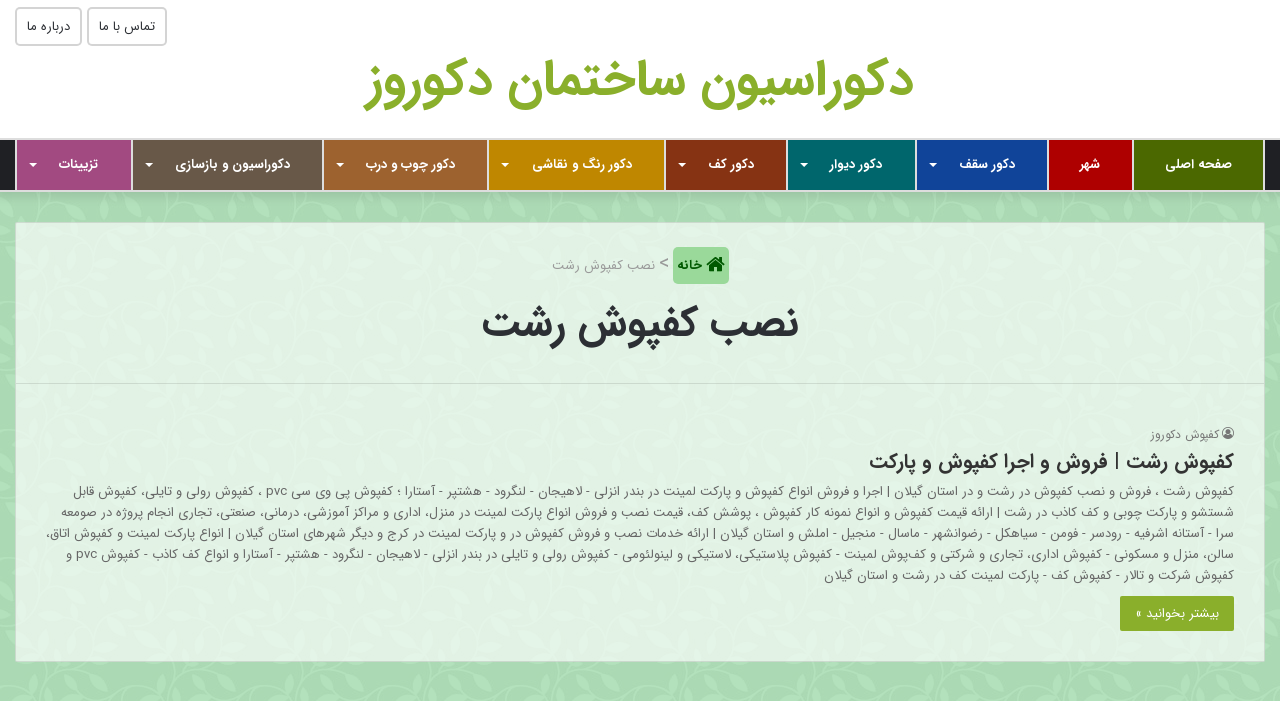

--- FILE ---
content_type: text/css; charset=UTF-8
request_url: https://decorooz.com/wp-content/cache/min/1/wp-content/themes/jannah_5.1.1/assets/custom-css/style-custom.css?ver=1767354302
body_size: 3657
content:
@font-face{font-family:'IRANSans';font-display:swap;}@font-face{font-family:'IRANSans';font-display:swap;}@font-face{font-family:'IRANSans';font-display:swap;}@font-face{font-family:'IRANSans';font-display:swap;}body{font-family:'IRANSans'}.logo-text,h1,h2,h3,h4,h5,h6,.the-subtitle{font-family:'IRANSans'}#main-nav .main-menu>ul>li>a{font-family:'IRANSans'}blockquote p{font-family:'IRANSans'}#tie-body{background-color:#9ed9a9;background-image:url(https://decorooz.com/wp-content/themes/jannah_5.1.1/assets/images/patterns/body-bg4.png)}.brand-title,a:hover,.tie-popup-search-submit,#logo.text-logo a,.theme-header nav .components #search-submit:hover,.theme-header .header-nav .components>li:hover>a,.theme-header .header-nav .components li a:hover,.main-menu ul.cats-vertical li a.is-active,.main-menu ul.cats-vertical li a:hover,.main-nav li.mega-menu .post-meta a:hover,.main-nav li.mega-menu .post-box-title a:hover,.search-in-main-nav.autocomplete-suggestions a:hover,#main-nav .menu ul:not(.cats-horizontal) li:hover>a,#main-nav .menu ul li.current-menu-item:not(.mega-link-column)>a,.top-nav .menu li:hover>a,.top-nav .menu>.tie-current-menu>a,.search-in-top-nav.autocomplete-suggestions .post-title a:hover,div.mag-box .mag-box-options .mag-box-filter-links a.active,.mag-box-filter-links .flexMenu-viewMore:hover>a,.stars-rating-active,body .tabs.tabs .active>a,.video-play-icon,.spinner-circle:after,#go-to-content:hover,.comment-list .comment-author .fn,.commentlist .comment-author .fn,blockquote::before,blockquote cite,blockquote.quote-simple p,.multiple-post-pages a:hover,#story-index li .is-current,.latest-tweets-widget .twitter-icon-wrap span,.wide-slider-nav-wrapper .slide,.wide-next-prev-slider-wrapper .tie-slider-nav li:hover span,.review-final-score h3,#mobile-menu-icon:hover .menu-text,body .entry a,.dark-skin body .entry a,.entry .post-bottom-meta a:hover,.comment-list .comment-content a,q a,blockquote a,.widget.tie-weather-widget .icon-basecloud-bg:after,.site-footer a:hover,.site-footer .stars-rating-active,.site-footer .twitter-icon-wrap span,.site-info a:hover{color:#8aaf2b}#instagram-link a:hover{color:#8aaf2b!important;border-color:#8aaf2b!important}@media (max-width:991px){html #tie-wrapper #theme-header .logo-container,html #tie-wrapper #theme-header #main-nav{background:#8aaf2b;background:-webkit-linear-gradient(#8aaf2b,#FFFFFF)!important;background:-moz-linear-gradient(#8aaf2b,#FFFFFF)!important;background:-o-linear-gradient(#8aaf2b,#FFFFFF)!important;background:linear-gradient(#8aaf2b,#FFFFFF)!important}.decorooz-logo{background:#8aaf2b}}#breadcrumb a:nth-child(5){background-color:#8aaf2b}[type='submit'],.button,.generic-button a,.generic-button button,.theme-header .header-nav .comp-sub-menu a.button.guest-btn:hover,.theme-header .header-nav .comp-sub-menu a.checkout-button,nav.main-nav .menu>li.tie-current-menu>a,nav.main-nav .menu>li:hover>a,.main-menu .mega-links-head:after,.main-nav .mega-menu.mega-cat .cats-horizontal li a.is-active,#mobile-menu-icon:hover .nav-icon,#mobile-menu-icon:hover .nav-icon:before,#mobile-menu-icon:hover .nav-icon:after,.search-in-main-nav.autocomplete-suggestions a.button,.search-in-top-nav.autocomplete-suggestions a.button,.spinner>div,.post-cat,.pages-numbers li.current span,.multiple-post-pages>span,#tie-wrapper .mejs-container .mejs-controls,.mag-box-filter-links a:hover,.slider-arrow-nav a:not(.pagination-disabled):hover,.comment-list .reply a:hover,.commentlist .reply a:hover,#reading-position-indicator,#story-index-icon,.videos-block .playlist-title,.review-percentage .review-item span span,.tie-slick-dots li.slick-active button,.tie-slick-dots li button:hover,.digital-rating-static,.timeline-widget li a:hover .date:before,#wp-calendar #today,.posts-list-counter li:before,.cat-counter a+span,.tie-slider-nav li span:hover,.fullwidth-area .widget_tag_cloud .tagcloud a:hover,.magazine2:not(.block-head-4) .dark-widgetized-area ul.tabs a:hover,.magazine2:not(.block-head-4) .dark-widgetized-area ul.tabs .active a,.magazine1 .dark-widgetized-area ul.tabs a:hover,.magazine1 .dark-widgetized-area ul.tabs .active a,.block-head-4.magazine2 .dark-widgetized-area .tabs.tabs .active a,.block-head-4.magazine2 .dark-widgetized-area .tabs>.active a:before,.block-head-4.magazine2 .dark-widgetized-area .tabs>.active a:after,.demo_store,.demo #logo:after,.demo #sticky-logo:after,.widget.tie-weather-widget,span.video-close-btn:hover,#go-to-top,.latest-tweets-widget .slider-links .button:not(:hover){background-color:#8aaf2b;color:#FFF}.tie-weather-widget .widget-title .the-subtitle,.block-head-4.magazine2 #footer .tabs .active a:hover{color:#FFF}pre,code,.pages-numbers li.current span,.theme-header .header-nav .comp-sub-menu a.button.guest-btn:hover,.multiple-post-pages>span,.post-content-slideshow .tie-slider-nav li span:hover,#tie-body .tie-slider-nav li>span:hover,.slider-arrow-nav a:not(.pagination-disabled):hover,.main-nav .mega-menu.mega-cat .cats-horizontal li a.is-active,.main-nav .mega-menu.mega-cat .cats-horizontal li a:hover,.main-menu .menu>li>.menu-sub-content{border-color:#8aaf2b}.main-menu .menu>li.tie-current-menu{border-bottom-color:#8aaf2b}.top-nav .menu li.tie-current-menu>a:before,.top-nav .menu li.menu-item-has-children:hover>a:before{border-top-color:#8aaf2b}.main-nav .main-menu .menu>li.tie-current-menu>a:before,.main-nav .main-menu .menu>li:hover>a:before{border-top-color:#FFF}header.main-nav-light .main-nav .menu-item-has-children li:hover>a:before,header.main-nav-light .main-nav .mega-menu li:hover>a:before{border-left-color:#8aaf2b}.rtl header.main-nav-light .main-nav .menu-item-has-children li:hover>a:before,.rtl header.main-nav-light .main-nav .mega-menu li:hover>a:before{border-right-color:#8aaf2b;border-left-color:transparent}.top-nav ul.menu li .menu-item-has-children:hover>a:before{border-top-color:transparent;border-left-color:#8aaf2b}.rtl .top-nav ul.menu li .menu-item-has-children:hover>a:before{border-left-color:transparent;border-right-color:#8aaf2b}::-moz-selection{background-color:#8aaf2b;color:#FFF}::selection{background-color:#8aaf2b;color:#FFF}circle.circle_bar{stroke:#8aaf2b}#reading-position-indicator{box-shadow:0 0 10px rgba(138,175,43,.7)}#logo.text-logo a:hover,body .entry a:hover,.dark-skin body .entry a:hover,.comment-list .comment-content a:hover,.block-head-4.magazine2 .site-footer .tabs li a:hover,q a:hover,blockquote a:hover{color:#587d00}.button:hover,input[type='submit']:hover,.generic-button a:hover,.generic-button button:hover,a.post-cat:hover,.site-footer .button:hover,.site-footer [type='submit']:hover,.search-in-main-nav.autocomplete-suggestions a.button:hover,.search-in-top-nav.autocomplete-suggestions a.button:hover,.theme-header .header-nav .comp-sub-menu a.checkout-button:hover{background-color:#587d00;color:#FFF}.theme-header .header-nav .comp-sub-menu a.checkout-button:not(:hover),.entry a.button{color:#FFF}#story-index.is-compact .story-index-content{background-color:#8aaf2b}#story-index.is-compact .story-index-content a,#story-index.is-compact .story-index-content .is-current{color:#FFF}#tie-body .mag-box-title h3 a,#tie-body .block-more-button{color:#8aaf2b}#tie-body .mag-box-title h3 a:hover,#tie-body .block-more-button:hover{color:#587d00}#tie-body .mag-box-title{color:#8aaf2b}#tie-body .mag-box-title:before{border-top-color:#8aaf2b}#tie-body .mag-box-title:after,#tie-body #footer .widget-title:after{background-color:#8aaf2b}.brand-title,a:hover,.tie-popup-search-submit,#logo.text-logo a,.theme-header nav .components #search-submit:hover,.theme-header .header-nav .components>li:hover>a,.theme-header .header-nav .components li a:hover,.main-menu ul.cats-vertical li a.is-active,.main-menu ul.cats-vertical li a:hover,.main-nav li.mega-menu .post-meta a:hover,.main-nav li.mega-menu .post-box-title a:hover,.search-in-main-nav.autocomplete-suggestions a:hover,#main-nav .menu ul:not(.cats-horizontal) li:hover>a,#main-nav .menu ul li.current-menu-item:not(.mega-link-column)>a,.top-nav .menu li:hover>a,.top-nav .menu>.tie-current-menu>a,.search-in-top-nav.autocomplete-suggestions .post-title a:hover,div.mag-box .mag-box-options .mag-box-filter-links a.active,.mag-box-filter-links .flexMenu-viewMore:hover>a,.stars-rating-active,body .tabs.tabs .active>a,.video-play-icon,.spinner-circle:after,#go-to-content:hover,.comment-list .comment-author .fn,.commentlist .comment-author .fn,blockquote::before,blockquote cite,blockquote.quote-simple p,.multiple-post-pages a:hover,#story-index li .is-current,.latest-tweets-widget .twitter-icon-wrap span,.wide-slider-nav-wrapper .slide,.wide-next-prev-slider-wrapper .tie-slider-nav li:hover span,.review-final-score h3,#mobile-menu-icon:hover .menu-text,body .entry a,.dark-skin body .entry a,.entry .post-bottom-meta a:hover,.comment-list .comment-content a,q a,blockquote a,.widget.tie-weather-widget .icon-basecloud-bg:after,.site-footer a:hover,.site-footer .stars-rating-active,.site-footer .twitter-icon-wrap span,.site-info a:hover{color:#8aaf2b}#instagram-link a:hover{color:#8aaf2b!important;border-color:#8aaf2b!important}@media (max-width:991px){html #tie-wrapper #theme-header .logo-container,html #tie-wrapper #theme-header #main-nav{background:#8aaf2b;background:-webkit-linear-gradient(#8aaf2b,#FFFFFF)!important;background:-moz-linear-gradient(#8aaf2b,#FFFFFF)!important;background:-o-linear-gradient(#8aaf2b,#FFFFFF)!important;background:linear-gradient(#8aaf2b,#FFFFFF)!important}.decorooz-logo{background:#8aaf2b}}#breadcrumb a:nth-child(5){background-color:#8aaf2b}[type='submit'],.button,.generic-button a,.generic-button button,.theme-header .header-nav .comp-sub-menu a.button.guest-btn:hover,.theme-header .header-nav .comp-sub-menu a.checkout-button,nav.main-nav .menu>li.tie-current-menu>a,nav.main-nav .menu>li:hover>a,.main-menu .mega-links-head:after,.main-nav .mega-menu.mega-cat .cats-horizontal li a.is-active,#mobile-menu-icon:hover .nav-icon,#mobile-menu-icon:hover .nav-icon:before,#mobile-menu-icon:hover .nav-icon:after,.search-in-main-nav.autocomplete-suggestions a.button,.search-in-top-nav.autocomplete-suggestions a.button,.spinner>div,.post-cat,.pages-numbers li.current span,.multiple-post-pages>span,#tie-wrapper .mejs-container .mejs-controls,.mag-box-filter-links a:hover,.slider-arrow-nav a:not(.pagination-disabled):hover,.comment-list .reply a:hover,.commentlist .reply a:hover,#reading-position-indicator,#story-index-icon,.videos-block .playlist-title,.review-percentage .review-item span span,.tie-slick-dots li.slick-active button,.tie-slick-dots li button:hover,.digital-rating-static,.timeline-widget li a:hover .date:before,#wp-calendar #today,.posts-list-counter li:before,.cat-counter a+span,.tie-slider-nav li span:hover,.fullwidth-area .widget_tag_cloud .tagcloud a:hover,.magazine2:not(.block-head-4) .dark-widgetized-area ul.tabs a:hover,.magazine2:not(.block-head-4) .dark-widgetized-area ul.tabs .active a,.magazine1 .dark-widgetized-area ul.tabs a:hover,.magazine1 .dark-widgetized-area ul.tabs .active a,.block-head-4.magazine2 .dark-widgetized-area .tabs.tabs .active a,.block-head-4.magazine2 .dark-widgetized-area .tabs>.active a:before,.block-head-4.magazine2 .dark-widgetized-area .tabs>.active a:after,.demo_store,.demo #logo:after,.demo #sticky-logo:after,.widget.tie-weather-widget,span.video-close-btn:hover,#go-to-top,.latest-tweets-widget .slider-links .button:not(:hover){background-color:#8aaf2b;color:#FFF}.tie-weather-widget .widget-title .the-subtitle,.block-head-4.magazine2 #footer .tabs .active a:hover{color:#FFF}pre,code,.pages-numbers li.current span,.theme-header .header-nav .comp-sub-menu a.button.guest-btn:hover,.multiple-post-pages>span,.post-content-slideshow .tie-slider-nav li span:hover,#tie-body .tie-slider-nav li>span:hover,.slider-arrow-nav a:not(.pagination-disabled):hover,.main-nav .mega-menu.mega-cat .cats-horizontal li a.is-active,.main-nav .mega-menu.mega-cat .cats-horizontal li a:hover,.main-menu .menu>li>.menu-sub-content{border-color:#8aaf2b}.main-menu .menu>li.tie-current-menu{border-bottom-color:#8aaf2b}.top-nav .menu li.tie-current-menu>a:before,.top-nav .menu li.menu-item-has-children:hover>a:before{border-top-color:#8aaf2b}.main-nav .main-menu .menu>li.tie-current-menu>a:before,.main-nav .main-menu .menu>li:hover>a:before{border-top-color:#FFF}header.main-nav-light .main-nav .menu-item-has-children li:hover>a:before,header.main-nav-light .main-nav .mega-menu li:hover>a:before{border-left-color:#8aaf2b}.rtl header.main-nav-light .main-nav .menu-item-has-children li:hover>a:before,.rtl header.main-nav-light .main-nav .mega-menu li:hover>a:before{border-right-color:#8aaf2b;border-left-color:transparent}.top-nav ul.menu li .menu-item-has-children:hover>a:before{border-top-color:transparent;border-left-color:#8aaf2b}.rtl .top-nav ul.menu li .menu-item-has-children:hover>a:before{border-left-color:transparent;border-right-color:#8aaf2b}::-moz-selection{background-color:#8aaf2b;color:#FFF}::selection{background-color:#8aaf2b;color:#FFF}circle.circle_bar{stroke:#8aaf2b}#reading-position-indicator{box-shadow:0 0 10px rgba(138,175,43,.7)}#logo.text-logo a:hover,body .entry a:hover,.dark-skin body .entry a:hover,.comment-list .comment-content a:hover,.block-head-4.magazine2 .site-footer .tabs li a:hover,q a:hover,blockquote a:hover{color:#587d00}.button:hover,input[type='submit']:hover,.generic-button a:hover,.generic-button button:hover,a.post-cat:hover,.site-footer .button:hover,.site-footer [type='submit']:hover,.search-in-main-nav.autocomplete-suggestions a.button:hover,.search-in-top-nav.autocomplete-suggestions a.button:hover,.theme-header .header-nav .comp-sub-menu a.checkout-button:hover{background-color:#587d00;color:#FFF}.theme-header .header-nav .comp-sub-menu a.checkout-button:not(:hover),.entry a.button{color:#FFF}#story-index.is-compact .story-index-content{background-color:#8aaf2b}#story-index.is-compact .story-index-content a,#story-index.is-compact .story-index-content .is-current{color:#FFF}#tie-body .mag-box-title h3 a,#tie-body .block-more-button{color:#8aaf2b}#tie-body .mag-box-title h3 a:hover,#tie-body .block-more-button:hover{color:#587d00}#tie-body .mag-box-title{color:#8aaf2b}#tie-body .mag-box-title:before{border-top-color:#8aaf2b}#tie-body .mag-box-title:after,#tie-body #footer .widget-title:after{background-color:#8aaf2b}#tie-container #tie-wrapper,.post-layout-8 #content{background-color:transparent}.tie-cat-2,.tie-cat-item-2>span{background-color:#D40000!important;color:#FFFFFF!important}.tie-cat-2:after{border-top-color:#D40000!important}.tie-cat-2:hover{background-color:#b60000!important}.tie-cat-2:hover:after{border-top-color:#b60000!important}.tie-cat-13,.tie-cat-item-13>span{background-color:#4269AA!important;color:#FFFFFF!important}.tie-cat-13:after{border-top-color:#4269AA!important}.tie-cat-13:hover{background-color:#244b8c!important}.tie-cat-13:hover:after{border-top-color:#244b8c!important}.tie-cat-38,.tie-cat-item-38>span{background-color:#D40000!important;color:#FFFFFF!important}.tie-cat-38:after{border-top-color:#D40000!important}.tie-cat-38:hover{background-color:#b60000!important}.tie-cat-38:hover:after{border-top-color:#b60000!important}.tie-cat-69,.tie-cat-item-69>span{background-color:#FF0F0F!important;color:#FFFFFF!important}.tie-cat-69:after{border-top-color:#FF0F0F!important}.tie-cat-69:hover{background-color:#e10000!important}.tie-cat-69:hover:after{border-top-color:#e10000!important}.tie-cat-100,.tie-cat-item-100>span{background-color:#FF0F0F!important;color:#FFFFFF!important}.tie-cat-100:after{border-top-color:#FF0F0F!important}.tie-cat-100:hover{background-color:#e10000!important}.tie-cat-100:hover:after{border-top-color:#e10000!important}.tie-cat-3,.tie-cat-item-3>span{background-color:#3683FF!important;color:#FFFFFF!important}.tie-cat-3:after{border-top-color:#3683FF!important}.tie-cat-3:hover{background-color:#1865e1!important}.tie-cat-3:hover:after{border-top-color:#1865e1!important}.tie-cat-14,.tie-cat-item-14>span{background-color:#2044D6!important;color:#FFFFFF!important}.tie-cat-14:after{border-top-color:#2044D6!important}.tie-cat-14:hover{background-color:#0226b8!important}.tie-cat-14:hover:after{border-top-color:#0226b8!important}.tie-cat-39,.tie-cat-item-39>span{background-color:#D40000!important;color:#FFFFFF!important}.tie-cat-39:after{border-top-color:#D40000!important}.tie-cat-39:hover{background-color:#b60000!important}.tie-cat-39:hover:after{border-top-color:#b60000!important}.tie-cat-70,.tie-cat-item-70>span{background-color:#FF0F0F!important;color:#FFFFFF!important}.tie-cat-70:after{border-top-color:#FF0F0F!important}.tie-cat-70:hover{background-color:#e10000!important}.tie-cat-70:hover:after{border-top-color:#e10000!important}.tie-cat-101,.tie-cat-item-101>span{background-color:#FF0F0F!important;color:#FFFFFF!important}.tie-cat-101:after{border-top-color:#FF0F0F!important}.tie-cat-101:hover{background-color:#e10000!important}.tie-cat-101:hover:after{border-top-color:#e10000!important}.tie-cat-4,.tie-cat-item-4>span{background-color:#268D94!important;color:#FFFFFF!important}.tie-cat-4:after{border-top-color:#268D94!important}.tie-cat-4:hover{background-color:#086f76!important}.tie-cat-4:hover:after{border-top-color:#086f76!important}.tie-cat-15,.tie-cat-item-15>span{background-color:#3683FF!important;color:#FFFFFF!important}.tie-cat-15:after{border-top-color:#3683FF!important}.tie-cat-15:hover{background-color:#1865e1!important}.tie-cat-15:hover:after{border-top-color:#1865e1!important}.tie-cat-40,.tie-cat-item-40>span{background-color:#D40000!important;color:#FFFFFF!important}.tie-cat-40:after{border-top-color:#D40000!important}.tie-cat-40:hover{background-color:#b60000!important}.tie-cat-40:hover:after{border-top-color:#b60000!important}.tie-cat-71,.tie-cat-item-71>span{background-color:#FF0F0F!important;color:#FFFFFF!important}.tie-cat-71:after{border-top-color:#FF0F0F!important}.tie-cat-71:hover{background-color:#e10000!important}.tie-cat-71:hover:after{border-top-color:#e10000!important}.tie-cat-102,.tie-cat-item-102>span{background-color:#FF0F0F!important;color:#FFFFFF!important}.tie-cat-102:after{border-top-color:#FF0F0F!important}.tie-cat-102:hover{background-color:#e10000!important}.tie-cat-102:hover:after{border-top-color:#e10000!important}.tie-cat-5,.tie-cat-item-5>span{background-color:#A56538!important;color:#FFFFFF!important}.tie-cat-5:after{border-top-color:#A56538!important}.tie-cat-5:hover{background-color:#87471a!important}.tie-cat-5:hover:after{border-top-color:#87471a!important}.tie-cat-16,.tie-cat-item-16>span{background-color:#1B1873!important;color:#FFFFFF!important}.tie-cat-16:after{border-top-color:#1B1873!important}.tie-cat-16:hover{background-color:#000055!important}.tie-cat-16:hover:after{border-top-color:#000055!important}.tie-cat-41,.tie-cat-item-41>span{background-color:#D40000!important;color:#FFFFFF!important}.tie-cat-41:after{border-top-color:#D40000!important}.tie-cat-41:hover{background-color:#b60000!important}.tie-cat-41:hover:after{border-top-color:#b60000!important}.tie-cat-72,.tie-cat-item-72>span{background-color:#d40000!important;color:#FFFFFF!important}.tie-cat-72:after{border-top-color:#d40000!important}.tie-cat-72:hover{background-color:#b60000!important}.tie-cat-72:hover:after{border-top-color:#b60000!important}.tie-cat-103,.tie-cat-item-103>span{background-color:#FF0F0F!important;color:#FFFFFF!important}.tie-cat-103:after{border-top-color:#FF0F0F!important}.tie-cat-103:hover{background-color:#e10000!important}.tie-cat-103:hover:after{border-top-color:#e10000!important}.tie-cat-6,.tie-cat-item-6>span{background-color:#e6b400!important;color:#FFFFFF!important}.tie-cat-6:after{border-top-color:#e6b400!important}.tie-cat-6:hover{background-color:#c89600!important}.tie-cat-6:hover:after{border-top-color:#c89600!important}.tie-cat-17,.tie-cat-item-17>span{background-color:#268D94!important;color:#FFFFFF!important}.tie-cat-17:after{border-top-color:#268D94!important}.tie-cat-17:hover{background-color:#086f76!important}.tie-cat-17:hover:after{border-top-color:#086f76!important}.tie-cat-42,.tie-cat-item-42>span{background-color:#D40000!important;color:#FFFFFF!important}.tie-cat-42:after{border-top-color:#D40000!important}.tie-cat-42:hover{background-color:#b60000!important}.tie-cat-42:hover:after{border-top-color:#b60000!important}.tie-cat-73,.tie-cat-item-73>span{background-color:#FF0F0F!important;color:#FFFFFF!important}.tie-cat-73:after{border-top-color:#FF0F0F!important}.tie-cat-73:hover{background-color:#e10000!important}.tie-cat-73:hover:after{border-top-color:#e10000!important}.tie-cat-104,.tie-cat-item-104>span{background-color:#FF0F0F!important;color:#FFFFFF!important}.tie-cat-104:after{border-top-color:#FF0F0F!important}.tie-cat-104:hover{background-color:#e10000!important}.tie-cat-104:hover:after{border-top-color:#e10000!important}.tie-cat-7,.tie-cat-item-7>span{background-color:#C24177!important;color:#FFFFFF!important}.tie-cat-7:after{border-top-color:#C24177!important}.tie-cat-7:hover{background-color:#a42359!important}.tie-cat-7:hover:after{border-top-color:#a42359!important}.tie-cat-18,.tie-cat-item-18>span{background-color:#066D87!important;color:#FFFFFF!important}.tie-cat-18:after{border-top-color:#066D87!important}.tie-cat-18:hover{background-color:#004f69!important}.tie-cat-18:hover:after{border-top-color:#004f69!important}.tie-cat-43,.tie-cat-item-43>span{background-color:#D40000!important;color:#FFFFFF!important}.tie-cat-43:after{border-top-color:#D40000!important}.tie-cat-43:hover{background-color:#b60000!important}.tie-cat-43:hover:after{border-top-color:#b60000!important}.tie-cat-74,.tie-cat-item-74>span{background-color:#FF0F0F!important;color:#FFFFFF!important}.tie-cat-74:after{border-top-color:#FF0F0F!important}.tie-cat-74:hover{background-color:#e10000!important}.tie-cat-74:hover:after{border-top-color:#e10000!important}.tie-cat-105,.tie-cat-item-105>span{background-color:#FF0F0F!important;color:#FFFFFF!important}.tie-cat-105:after{border-top-color:#FF0F0F!important}.tie-cat-105:hover{background-color:#e10000!important}.tie-cat-105:hover:after{border-top-color:#e10000!important}.tie-cat-8,.tie-cat-item-8>span{background-color:#8C7C6C!important;color:#FFFFFF!important}.tie-cat-8:after{border-top-color:#8C7C6C!important}.tie-cat-8:hover{background-color:#6e5e4e!important}.tie-cat-8:hover:after{border-top-color:#6e5e4e!important}.tie-cat-19,.tie-cat-item-19>span{background-color:#A56538!important;color:#FFFFFF!important}.tie-cat-19:after{border-top-color:#A56538!important}.tie-cat-19:hover{background-color:#87471a!important}.tie-cat-19:hover:after{border-top-color:#87471a!important}.tie-cat-44,.tie-cat-item-44>span{background-color:#D40000!important;color:#FFFFFF!important}.tie-cat-44:after{border-top-color:#D40000!important}.tie-cat-44:hover{background-color:#b60000!important}.tie-cat-44:hover:after{border-top-color:#b60000!important}.tie-cat-75,.tie-cat-item-75>span{background-color:#FF0F0F!important;color:#FFFFFF!important}.tie-cat-75:after{border-top-color:#FF0F0F!important}.tie-cat-75:hover{background-color:#e10000!important}.tie-cat-75:hover:after{border-top-color:#e10000!important}.tie-cat-106,.tie-cat-item-106>span{background-color:#FF0F0F!important;color:#FFFFFF!important}.tie-cat-106:after{border-top-color:#FF0F0F!important}.tie-cat-106:hover{background-color:#e10000!important}.tie-cat-106:hover:after{border-top-color:#e10000!important}.tie-cat-9,.tie-cat-item-9>span{background-color:#D969A4!important;color:#FFFFFF!important}.tie-cat-9:after{border-top-color:#D969A4!important}.tie-cat-9:hover{background-color:#bb4b86!important}.tie-cat-9:hover:after{border-top-color:#bb4b86!important}.tie-cat-20,.tie-cat-item-20>span{background-color:#D6933A!important;color:#FFFFFF!important}.tie-cat-20:after{border-top-color:#D6933A!important}.tie-cat-20:hover{background-color:#b8751c!important}.tie-cat-20:hover:after{border-top-color:#b8751c!important}.tie-cat-45,.tie-cat-item-45>span{background-color:#D40000!important;color:#FFFFFF!important}.tie-cat-45:after{border-top-color:#D40000!important}.tie-cat-45:hover{background-color:#b60000!important}.tie-cat-45:hover:after{border-top-color:#b60000!important}.tie-cat-76,.tie-cat-item-76>span{background-color:#FF0F0F!important;color:#FFFFFF!important}.tie-cat-76:after{border-top-color:#FF0F0F!important}.tie-cat-76:hover{background-color:#e10000!important}.tie-cat-76:hover:after{border-top-color:#e10000!important}.tie-cat-107,.tie-cat-item-107>span{background-color:#FF0F0F!important;color:#FFFFFF!important}.tie-cat-107:after{border-top-color:#FF0F0F!important}.tie-cat-107:hover{background-color:#e10000!important}.tie-cat-107:hover:after{border-top-color:#e10000!important}.tie-cat-21,.tie-cat-item-21>span{background-color:#B8946A!important;color:#FFFFFF!important}.tie-cat-21:after{border-top-color:#B8946A!important}.tie-cat-21:hover{background-color:#9a764c!important}.tie-cat-21:hover:after{border-top-color:#9a764c!important}.tie-cat-46,.tie-cat-item-46>span{background-color:#D40000!important;color:#FFFFFF!important}.tie-cat-46:after{border-top-color:#D40000!important}.tie-cat-46:hover{background-color:#b60000!important}.tie-cat-46:hover:after{border-top-color:#b60000!important}.tie-cat-77,.tie-cat-item-77>span{background-color:#FF0F0F!important;color:#FFFFFF!important}.tie-cat-77:after{border-top-color:#FF0F0F!important}.tie-cat-77:hover{background-color:#e10000!important}.tie-cat-77:hover:after{border-top-color:#e10000!important}.tie-cat-108,.tie-cat-item-108>span{background-color:#FF0F0F!important;color:#FFFFFF!important}.tie-cat-108:after{border-top-color:#FF0F0F!important}.tie-cat-108:hover{background-color:#e10000!important}.tie-cat-108:hover:after{border-top-color:#e10000!important}.tie-cat-22,.tie-cat-item-22>span{background-color:#D969A4!important;color:#FFFFFF!important}.tie-cat-22:after{border-top-color:#D969A4!important}.tie-cat-22:hover{background-color:#bb4b86!important}.tie-cat-22:hover:after{border-top-color:#bb4b86!important}.tie-cat-47,.tie-cat-item-47>span{background-color:#D40000!important;color:#FFFFFF!important}.tie-cat-47:after{border-top-color:#D40000!important}.tie-cat-47:hover{background-color:#b60000!important}.tie-cat-47:hover:after{border-top-color:#b60000!important}.tie-cat-78,.tie-cat-item-78>span{background-color:#FF0F0F!important;color:#FFFFFF!important}.tie-cat-78:after{border-top-color:#FF0F0F!important}.tie-cat-78:hover{background-color:#e10000!important}.tie-cat-78:hover:after{border-top-color:#e10000!important}.tie-cat-109,.tie-cat-item-109>span{background-color:#FF0F0F!important;color:#FFFFFF!important}.tie-cat-109:after{border-top-color:#FF0F0F!important}.tie-cat-109:hover{background-color:#e10000!important}.tie-cat-109:hover:after{border-top-color:#e10000!important}.tie-cat-23,.tie-cat-item-23>span{background-color:#9D9D9E!important;color:#FFFFFF!important}.tie-cat-23:after{border-top-color:#9D9D9E!important}.tie-cat-23:hover{background-color:#7f7f80!important}.tie-cat-23:hover:after{border-top-color:#7f7f80!important}.tie-cat-48,.tie-cat-item-48>span{background-color:#D40000!important;color:#FFFFFF!important}.tie-cat-48:after{border-top-color:#D40000!important}.tie-cat-48:hover{background-color:#b60000!important}.tie-cat-48:hover:after{border-top-color:#b60000!important}.tie-cat-79,.tie-cat-item-79>span{background-color:#FF0F0F!important;color:#FFFFFF!important}.tie-cat-79:after{border-top-color:#FF0F0F!important}.tie-cat-79:hover{background-color:#e10000!important}.tie-cat-79:hover:after{border-top-color:#e10000!important}.tie-cat-110,.tie-cat-item-110>span{background-color:#FF0F0F!important;color:#FFFFFF!important}.tie-cat-110:after{border-top-color:#FF0F0F!important}.tie-cat-110:hover{background-color:#e10000!important}.tie-cat-110:hover:after{border-top-color:#e10000!important}.tie-cat-24,.tie-cat-item-24>span{background-color:#9D9D9E!important;color:#FFFFFF!important}.tie-cat-24:after{border-top-color:#9D9D9E!important}.tie-cat-24:hover{background-color:#7f7f80!important}.tie-cat-24:hover:after{border-top-color:#7f7f80!important}.tie-cat-49,.tie-cat-item-49>span{background-color:#D40000!important;color:#FFFFFF!important}.tie-cat-49:after{border-top-color:#D40000!important}.tie-cat-49:hover{background-color:#b60000!important}.tie-cat-49:hover:after{border-top-color:#b60000!important}.tie-cat-80,.tie-cat-item-80>span{background-color:#FF0F0F!important;color:#FFFFFF!important}.tie-cat-80:after{border-top-color:#FF0F0F!important}.tie-cat-80:hover{background-color:#e10000!important}.tie-cat-80:hover:after{border-top-color:#e10000!important}.tie-cat-111,.tie-cat-item-111>span{background-color:#FF0F0F!important;color:#FFFFFF!important}.tie-cat-111:after{border-top-color:#FF0F0F!important}.tie-cat-111:hover{background-color:#e10000!important}.tie-cat-111:hover:after{border-top-color:#e10000!important}.tie-cat-25,.tie-cat-item-25>span{background-color:#D969A4!important;color:#FFFFFF!important}.tie-cat-25:after{border-top-color:#D969A4!important}.tie-cat-25:hover{background-color:#bb4b86!important}.tie-cat-25:hover:after{border-top-color:#bb4b86!important}.tie-cat-50,.tie-cat-item-50>span{background-color:#D40000!important;color:#FFFFFF!important}.tie-cat-50:after{border-top-color:#D40000!important}.tie-cat-50:hover{background-color:#b60000!important}.tie-cat-50:hover:after{border-top-color:#b60000!important}.tie-cat-81,.tie-cat-item-81>span{background-color:#FF0F0F!important;color:#FFFFFF!important}.tie-cat-81:after{border-top-color:#FF0F0F!important}.tie-cat-81:hover{background-color:#e10000!important}.tie-cat-81:hover:after{border-top-color:#e10000!important}.tie-cat-112,.tie-cat-item-112>span{background-color:#FF0F0F!important;color:#FFFFFF!important}.tie-cat-112:after{border-top-color:#FF0F0F!important}.tie-cat-112:hover{background-color:#e10000!important}.tie-cat-112:hover:after{border-top-color:#e10000!important}.tie-cat-26,.tie-cat-item-26>span{background-color:#99744D!important;color:#FFFFFF!important}.tie-cat-26:after{border-top-color:#99744D!important}.tie-cat-26:hover{background-color:#7b562f!important}.tie-cat-26:hover:after{border-top-color:#7b562f!important}.tie-cat-51,.tie-cat-item-51>span{background-color:#D40000!important;color:#FFFFFF!important}.tie-cat-51:after{border-top-color:#D40000!important}.tie-cat-51:hover{background-color:#b60000!important}.tie-cat-51:hover:after{border-top-color:#b60000!important}.tie-cat-82,.tie-cat-item-82>span{background-color:#FF0F0F!important;color:#FFFFFF!important}.tie-cat-82:after{border-top-color:#FF0F0F!important}.tie-cat-82:hover{background-color:#e10000!important}.tie-cat-82:hover:after{border-top-color:#e10000!important}.tie-cat-113,.tie-cat-item-113>span{background-color:#FF0F0F!important;color:#FFFFFF!important}.tie-cat-113:after{border-top-color:#FF0F0F!important}.tie-cat-113:hover{background-color:#e10000!important}.tie-cat-113:hover:after{border-top-color:#e10000!important}.tie-cat-27,.tie-cat-item-27>span{background-color:#D969A4!important;color:#FFFFFF!important}.tie-cat-27:after{border-top-color:#D969A4!important}.tie-cat-27:hover{background-color:#bb4b86!important}.tie-cat-27:hover:after{border-top-color:#bb4b86!important}.tie-cat-52,.tie-cat-item-52>span{background-color:#D40000!important;color:#FFFFFF!important}.tie-cat-52:after{border-top-color:#D40000!important}.tie-cat-52:hover{background-color:#b60000!important}.tie-cat-52:hover:after{border-top-color:#b60000!important}.tie-cat-83,.tie-cat-item-83>span{background-color:#FF0F0F!important;color:#FFFFFF!important}.tie-cat-83:after{border-top-color:#FF0F0F!important}.tie-cat-83:hover{background-color:#e10000!important}.tie-cat-83:hover:after{border-top-color:#e10000!important}.tie-cat-114,.tie-cat-item-114>span{background-color:#FF0F0F!important;color:#FFFFFF!important}.tie-cat-114:after{border-top-color:#FF0F0F!important}.tie-cat-114:hover{background-color:#e10000!important}.tie-cat-114:hover:after{border-top-color:#e10000!important}.tie-cat-28,.tie-cat-item-28>span{background-color:#D969A4!important;color:#FFFFFF!important}.tie-cat-28:after{border-top-color:#D969A4!important}.tie-cat-28:hover{background-color:#bb4b86!important}.tie-cat-28:hover:after{border-top-color:#bb4b86!important}.tie-cat-53,.tie-cat-item-53>span{background-color:#D40000!important;color:#FFFFFF!important}.tie-cat-53:after{border-top-color:#D40000!important}.tie-cat-53:hover{background-color:#b60000!important}.tie-cat-53:hover:after{border-top-color:#b60000!important}.tie-cat-84,.tie-cat-item-84>span{background-color:#FF0F0F!important;color:#FFFFFF!important}.tie-cat-84:after{border-top-color:#FF0F0F!important}.tie-cat-84:hover{background-color:#e10000!important}.tie-cat-84:hover:after{border-top-color:#e10000!important}.tie-cat-115,.tie-cat-item-115>span{background-color:#FF0F0F!important;color:#FFFFFF!important}.tie-cat-115:after{border-top-color:#FF0F0F!important}.tie-cat-115:hover{background-color:#e10000!important}.tie-cat-115:hover:after{border-top-color:#e10000!important}.tie-cat-54,.tie-cat-item-54>span{background-color:#D40000!important;color:#FFFFFF!important}.tie-cat-54:after{border-top-color:#D40000!important}.tie-cat-54:hover{background-color:#b60000!important}.tie-cat-54:hover:after{border-top-color:#b60000!important}.tie-cat-85,.tie-cat-item-85>span{background-color:#FF0F0F!important;color:#FFFFFF!important}.tie-cat-85:after{border-top-color:#FF0F0F!important}.tie-cat-85:hover{background-color:#e10000!important}.tie-cat-85:hover:after{border-top-color:#e10000!important}.tie-cat-116,.tie-cat-item-116>span{background-color:#FF0F0F!important;color:#FFFFFF!important}.tie-cat-116:after{border-top-color:#FF0F0F!important}.tie-cat-116:hover{background-color:#e10000!important}.tie-cat-116:hover:after{border-top-color:#e10000!important}.tie-cat-55,.tie-cat-item-55>span{background-color:#D40000!important;color:#FFFFFF!important}.tie-cat-55:after{border-top-color:#D40000!important}.tie-cat-55:hover{background-color:#b60000!important}.tie-cat-55:hover:after{border-top-color:#b60000!important}.tie-cat-86,.tie-cat-item-86>span{background-color:#FF0F0F!important;color:#FFFFFF!important}.tie-cat-86:after{border-top-color:#FF0F0F!important}.tie-cat-86:hover{background-color:#e10000!important}.tie-cat-86:hover:after{border-top-color:#e10000!important}.tie-cat-117,.tie-cat-item-117>span{background-color:#FF0F0F!important;color:#FFFFFF!important}.tie-cat-117:after{border-top-color:#FF0F0F!important}.tie-cat-117:hover{background-color:#e10000!important}.tie-cat-117:hover:after{border-top-color:#e10000!important}.tie-cat-56,.tie-cat-item-56>span{background-color:#D40000!important;color:#FFFFFF!important}.tie-cat-56:after{border-top-color:#D40000!important}.tie-cat-56:hover{background-color:#b60000!important}.tie-cat-56:hover:after{border-top-color:#b60000!important}.tie-cat-87,.tie-cat-item-87>span{background-color:#FF0F0F!important;color:#FFFFFF!important}.tie-cat-87:after{border-top-color:#FF0F0F!important}.tie-cat-87:hover{background-color:#e10000!important}.tie-cat-87:hover:after{border-top-color:#e10000!important}.tie-cat-118,.tie-cat-item-118>span{background-color:#FF0F0F!important;color:#FFFFFF!important}.tie-cat-118:after{border-top-color:#FF0F0F!important}.tie-cat-118:hover{background-color:#e10000!important}.tie-cat-118:hover:after{border-top-color:#e10000!important}.tie-cat-57,.tie-cat-item-57>span{background-color:#D40000!important;color:#FFFFFF!important}.tie-cat-57:after{border-top-color:#D40000!important}.tie-cat-57:hover{background-color:#b60000!important}.tie-cat-57:hover:after{border-top-color:#b60000!important}.tie-cat-88,.tie-cat-item-88>span{background-color:#FF0F0F!important;color:#FFFFFF!important}.tie-cat-88:after{border-top-color:#FF0F0F!important}.tie-cat-88:hover{background-color:#e10000!important}.tie-cat-88:hover:after{border-top-color:#e10000!important}.tie-cat-119,.tie-cat-item-119>span{background-color:#FF0F0F!important;color:#FFFFFF!important}.tie-cat-119:after{border-top-color:#FF0F0F!important}.tie-cat-119:hover{background-color:#e10000!important}.tie-cat-119:hover:after{border-top-color:#e10000!important}.tie-cat-58,.tie-cat-item-58>span{background-color:#D40000!important;color:#FFFFFF!important}.tie-cat-58:after{border-top-color:#D40000!important}.tie-cat-58:hover{background-color:#b60000!important}.tie-cat-58:hover:after{border-top-color:#b60000!important}.tie-cat-89,.tie-cat-item-89>span{background-color:#FF0F0F!important;color:#FFFFFF!important}.tie-cat-89:after{border-top-color:#FF0F0F!important}.tie-cat-89:hover{background-color:#e10000!important}.tie-cat-89:hover:after{border-top-color:#e10000!important}.tie-cat-120,.tie-cat-item-120>span{background-color:#FF0F0F!important;color:#FFFFFF!important}.tie-cat-120:after{border-top-color:#FF0F0F!important}.tie-cat-120:hover{background-color:#e10000!important}.tie-cat-120:hover:after{border-top-color:#e10000!important}.tie-cat-59,.tie-cat-item-59>span{background-color:#D40000!important;color:#FFFFFF!important}.tie-cat-59:after{border-top-color:#D40000!important}.tie-cat-59:hover{background-color:#b60000!important}.tie-cat-59:hover:after{border-top-color:#b60000!important}.tie-cat-90,.tie-cat-item-90>span{background-color:#FF0F0F!important;color:#FFFFFF!important}.tie-cat-90:after{border-top-color:#FF0F0F!important}.tie-cat-90:hover{background-color:#e10000!important}.tie-cat-90:hover:after{border-top-color:#e10000!important}.tie-cat-121,.tie-cat-item-121>span{background-color:#FF0F0F!important;color:#FFFFFF!important}.tie-cat-121:after{border-top-color:#FF0F0F!important}.tie-cat-121:hover{background-color:#e10000!important}.tie-cat-121:hover:after{border-top-color:#e10000!important}.tie-cat-60,.tie-cat-item-60>span{background-color:#D40000!important;color:#FFFFFF!important}.tie-cat-60:after{border-top-color:#D40000!important}.tie-cat-60:hover{background-color:#b60000!important}.tie-cat-60:hover:after{border-top-color:#b60000!important}.tie-cat-91,.tie-cat-item-91>span{background-color:#FF0F0F!important;color:#FFFFFF!important}.tie-cat-91:after{border-top-color:#FF0F0F!important}.tie-cat-91:hover{background-color:#e10000!important}.tie-cat-91:hover:after{border-top-color:#e10000!important}.tie-cat-122,.tie-cat-item-122>span{background-color:#FF0F0F!important;color:#FFFFFF!important}.tie-cat-122:after{border-top-color:#FF0F0F!important}.tie-cat-122:hover{background-color:#e10000!important}.tie-cat-122:hover:after{border-top-color:#e10000!important}.tie-cat-61,.tie-cat-item-61>span{background-color:#D40000!important;color:#FFFFFF!important}.tie-cat-61:after{border-top-color:#D40000!important}.tie-cat-61:hover{background-color:#b60000!important}.tie-cat-61:hover:after{border-top-color:#b60000!important}.tie-cat-92,.tie-cat-item-92>span{background-color:#FF0F0F!important;color:#FFFFFF!important}.tie-cat-92:after{border-top-color:#FF0F0F!important}.tie-cat-92:hover{background-color:#e10000!important}.tie-cat-92:hover:after{border-top-color:#e10000!important}.tie-cat-123,.tie-cat-item-123>span{background-color:#FF0F0F!important;color:#FFFFFF!important}.tie-cat-123:after{border-top-color:#FF0F0F!important}.tie-cat-123:hover{background-color:#e10000!important}.tie-cat-123:hover:after{border-top-color:#e10000!important}.tie-cat-62,.tie-cat-item-62>span{background-color:#D40000!important;color:#FFFFFF!important}.tie-cat-62:after{border-top-color:#D40000!important}.tie-cat-62:hover{background-color:#b60000!important}.tie-cat-62:hover:after{border-top-color:#b60000!important}.tie-cat-93,.tie-cat-item-93>span{background-color:#FF0F0F!important;color:#FFFFFF!important}.tie-cat-93:after{border-top-color:#FF0F0F!important}.tie-cat-93:hover{background-color:#e10000!important}.tie-cat-93:hover:after{border-top-color:#e10000!important}.tie-cat-124,.tie-cat-item-124>span{background-color:#FF0F0F!important;color:#FFFFFF!important}.tie-cat-124:after{border-top-color:#FF0F0F!important}.tie-cat-124:hover{background-color:#e10000!important}.tie-cat-124:hover:after{border-top-color:#e10000!important}.tie-cat-63,.tie-cat-item-63>span{background-color:#D40000!important;color:#FFFFFF!important}.tie-cat-63:after{border-top-color:#D40000!important}.tie-cat-63:hover{background-color:#b60000!important}.tie-cat-63:hover:after{border-top-color:#b60000!important}.tie-cat-94,.tie-cat-item-94>span{background-color:#FF0F0F!important;color:#FFFFFF!important}.tie-cat-94:after{border-top-color:#FF0F0F!important}.tie-cat-94:hover{background-color:#e10000!important}.tie-cat-94:hover:after{border-top-color:#e10000!important}.tie-cat-125,.tie-cat-item-125>span{background-color:#FF0F0F!important;color:#FFFFFF!important}.tie-cat-125:after{border-top-color:#FF0F0F!important}.tie-cat-125:hover{background-color:#e10000!important}.tie-cat-125:hover:after{border-top-color:#e10000!important}.tie-cat-64,.tie-cat-item-64>span{background-color:#D40000!important;color:#FFFFFF!important}.tie-cat-64:after{border-top-color:#D40000!important}.tie-cat-64:hover{background-color:#b60000!important}.tie-cat-64:hover:after{border-top-color:#b60000!important}.tie-cat-95,.tie-cat-item-95>span{background-color:#FF0F0F!important;color:#FFFFFF!important}.tie-cat-95:after{border-top-color:#FF0F0F!important}.tie-cat-95:hover{background-color:#e10000!important}.tie-cat-95:hover:after{border-top-color:#e10000!important}.tie-cat-126,.tie-cat-item-126>span{background-color:#FF0F0F!important;color:#FFFFFF!important}.tie-cat-126:after{border-top-color:#FF0F0F!important}.tie-cat-126:hover{background-color:#e10000!important}.tie-cat-126:hover:after{border-top-color:#e10000!important}.tie-cat-65,.tie-cat-item-65>span{background-color:#D40000!important;color:#FFFFFF!important}.tie-cat-65:after{border-top-color:#D40000!important}.tie-cat-65:hover{background-color:#b60000!important}.tie-cat-65:hover:after{border-top-color:#b60000!important}.tie-cat-96,.tie-cat-item-96>span{background-color:#FF0F0F!important;color:#FFFFFF!important}.tie-cat-96:after{border-top-color:#FF0F0F!important}.tie-cat-96:hover{background-color:#e10000!important}.tie-cat-96:hover:after{border-top-color:#e10000!important}.tie-cat-127,.tie-cat-item-127>span{background-color:#FF0F0F!important;color:#FFFFFF!important}.tie-cat-127:after{border-top-color:#FF0F0F!important}.tie-cat-127:hover{background-color:#e10000!important}.tie-cat-127:hover:after{border-top-color:#e10000!important}.tie-cat-66,.tie-cat-item-66>span{background-color:#D40000!important;color:#FFFFFF!important}.tie-cat-66:after{border-top-color:#D40000!important}.tie-cat-66:hover{background-color:#b60000!important}.tie-cat-66:hover:after{border-top-color:#b60000!important}.tie-cat-97,.tie-cat-item-97>span{background-color:#FF0F0F!important;color:#FFFFFF!important}.tie-cat-97:after{border-top-color:#FF0F0F!important}.tie-cat-97:hover{background-color:#e10000!important}.tie-cat-97:hover:after{border-top-color:#e10000!important}.tie-cat-128,.tie-cat-item-128>span{background-color:#FF0F0F!important;color:#FFFFFF!important}.tie-cat-128:after{border-top-color:#FF0F0F!important}.tie-cat-128:hover{background-color:#e10000!important}.tie-cat-128:hover:after{border-top-color:#e10000!important}.tie-cat-67,.tie-cat-item-67>span{background-color:#D40000!important;color:#FFFFFF!important}.tie-cat-67:after{border-top-color:#D40000!important}.tie-cat-67:hover{background-color:#b60000!important}.tie-cat-67:hover:after{border-top-color:#b60000!important}.tie-cat-98,.tie-cat-item-98>span{background-color:#FF0F0F!important;color:#FFFFFF!important}.tie-cat-98:after{border-top-color:#FF0F0F!important}.tie-cat-98:hover{background-color:#e10000!important}.tie-cat-98:hover:after{border-top-color:#e10000!important}.tie-cat-129,.tie-cat-item-129>span{background-color:#FF0F0F!important;color:#FFFFFF!important}.tie-cat-129:after{border-top-color:#FF0F0F!important}.tie-cat-129:hover{background-color:#e10000!important}.tie-cat-129:hover:after{border-top-color:#e10000!important}.tie-cat-68,.tie-cat-item-68>span{background-color:#D40000!important;color:#FFFFFF!important}.tie-cat-68:after{border-top-color:#D40000!important}.tie-cat-68:hover{background-color:#b60000!important}.tie-cat-68:hover:after{border-top-color:#b60000!important}.tie-cat-99,.tie-cat-item-99>span{background-color:#FF0F0F!important;color:#FFFFFF!important}.tie-cat-99:after{border-top-color:#FF0F0F!important}.tie-cat-99:hover{background-color:#e10000!important}.tie-cat-99:hover:after{border-top-color:#e10000!important}.tie-cat-130,.tie-cat-item-130>span{background-color:#FF0F0F!important;color:#FFFFFF!important}.tie-cat-130:after{border-top-color:#FF0F0F!important}.tie-cat-130:hover{background-color:#e10000!important}.tie-cat-130:hover:after{border-top-color:#e10000!important}.tie-cat-131,.tie-cat-item-131>span{background-color:#FF0F0F!important;color:#FFFFFF!important}.tie-cat-131:after{border-top-color:#FF0F0F!important}.tie-cat-131:hover{background-color:#e10000!important}.tie-cat-131:hover:after{border-top-color:#e10000!important}.tie-cat-132,.tie-cat-item-132>span{background-color:#FF0F0F!important;color:#FFFFFF!important}.tie-cat-132:after{border-top-color:#FF0F0F!important}.tie-cat-132:hover{background-color:#e10000!important}.tie-cat-132:hover:after{border-top-color:#e10000!important}.tie-cat-133,.tie-cat-item-133>span{background-color:#FF0F0F!important;color:#FFFFFF!important}.tie-cat-133:after{border-top-color:#FF0F0F!important}.tie-cat-133:hover{background-color:#e10000!important}.tie-cat-133:hover:after{border-top-color:#e10000!important}.tie-cat-134,.tie-cat-item-134>span{background-color:#FF0F0F!important;color:#FFFFFF!important}.tie-cat-134:after{border-top-color:#FF0F0F!important}.tie-cat-134:hover{background-color:#e10000!important}.tie-cat-134:hover:after{border-top-color:#e10000!important}.tie-cat-135,.tie-cat-item-135>span{background-color:#FF0F0F!important;color:#FFFFFF!important}.tie-cat-135:after{border-top-color:#FF0F0F!important}.tie-cat-135:hover{background-color:#e10000!important}.tie-cat-135:hover:after{border-top-color:#e10000!important}.tie-cat-136,.tie-cat-item-136>span{background-color:#FF0F0F!important;color:#FFFFFF!important}.tie-cat-136:after{border-top-color:#FF0F0F!important}.tie-cat-136:hover{background-color:#e10000!important}.tie-cat-136:hover:after{border-top-color:#e10000!important}.tie-cat-137,.tie-cat-item-137>span{background-color:#FF0F0F!important;color:#FFFFFF!important}.tie-cat-137:after{border-top-color:#FF0F0F!important}.tie-cat-137:hover{background-color:#e10000!important}.tie-cat-137:hover:after{border-top-color:#e10000!important}.tie-cat-138,.tie-cat-item-138>span{background-color:#FF0F0F!important;color:#FFFFFF!important}.tie-cat-138:after{border-top-color:#FF0F0F!important}.tie-cat-138:hover{background-color:#e10000!important}.tie-cat-138:hover:after{border-top-color:#e10000!important}.tie-cat-139,.tie-cat-item-139>span{background-color:#FF0F0F!important;color:#FFFFFF!important}.tie-cat-139:after{border-top-color:#FF0F0F!important}.tie-cat-139:hover{background-color:#e10000!important}.tie-cat-139:hover:after{border-top-color:#e10000!important}.tie-cat-140,.tie-cat-item-140>span{background-color:#FF0F0F!important;color:#FFFFFF!important}.tie-cat-140:after{border-top-color:#FF0F0F!important}.tie-cat-140:hover{background-color:#e10000!important}.tie-cat-140:hover:after{border-top-color:#e10000!important}.tie-cat-141,.tie-cat-item-141>span{background-color:#FF0F0F!important;color:#FFFFFF!important}.tie-cat-141:after{border-top-color:#FF0F0F!important}.tie-cat-141:hover{background-color:#e10000!important}.tie-cat-141:hover:after{border-top-color:#e10000!important}.tie-cat-142,.tie-cat-item-142>span{background-color:#FF0F0F!important;color:#FFFFFF!important}.tie-cat-142:after{border-top-color:#FF0F0F!important}.tie-cat-142:hover{background-color:#e10000!important}.tie-cat-142:hover:after{border-top-color:#e10000!important}.tie-cat-143,.tie-cat-item-143>span{background-color:#FF0F0F!important;color:#FFFFFF!important}.tie-cat-143:after{border-top-color:#FF0F0F!important}.tie-cat-143:hover{background-color:#e10000!important}.tie-cat-143:hover:after{border-top-color:#e10000!important}.tie-cat-144,.tie-cat-item-144>span{background-color:#FF0F0F!important;color:#FFFFFF!important}.tie-cat-144:after{border-top-color:#FF0F0F!important}.tie-cat-144:hover{background-color:#e10000!important}.tie-cat-144:hover:after{border-top-color:#e10000!important}.tie-cat-145,.tie-cat-item-145>span{background-color:#FF0F0F!important;color:#FFFFFF!important}.tie-cat-145:after{border-top-color:#FF0F0F!important}.tie-cat-145:hover{background-color:#e10000!important}.tie-cat-145:hover:after{border-top-color:#e10000!important}.tie-cat-146,.tie-cat-item-146>span{background-color:#FF0F0F!important;color:#FFFFFF!important}.tie-cat-146:after{border-top-color:#FF0F0F!important}.tie-cat-146:hover{background-color:#e10000!important}.tie-cat-146:hover:after{border-top-color:#e10000!important}.tie-cat-147,.tie-cat-item-147>span{background-color:#FF0F0F!important;color:#FFFFFF!important}.tie-cat-147:after{border-top-color:#FF0F0F!important}.tie-cat-147:hover{background-color:#e10000!important}.tie-cat-147:hover:after{border-top-color:#e10000!important}.tie-cat-148,.tie-cat-item-148>span{background-color:#FF0F0F!important;color:#FFFFFF!important}.tie-cat-148:after{border-top-color:#FF0F0F!important}.tie-cat-148:hover{background-color:#e10000!important}.tie-cat-148:hover:after{border-top-color:#e10000!important}.tie-cat-149,.tie-cat-item-149>span{background-color:#FF0F0F!important;color:#FFFFFF!important}.tie-cat-149:after{border-top-color:#FF0F0F!important}.tie-cat-149:hover{background-color:#e10000!important}.tie-cat-149:hover:after{border-top-color:#e10000!important}.tie-cat-150,.tie-cat-item-150>span{background-color:#FF0F0F!important;color:#FFFFFF!important}.tie-cat-150:after{border-top-color:#FF0F0F!important}.tie-cat-150:hover{background-color:#e10000!important}.tie-cat-150:hover:after{border-top-color:#e10000!important}.tie-cat-151,.tie-cat-item-151>span{background-color:#FF0F0F!important;color:#FFFFFF!important}.tie-cat-151:after{border-top-color:#FF0F0F!important}.tie-cat-151:hover{background-color:#e10000!important}.tie-cat-151:hover:after{border-top-color:#e10000!important}.tie-cat-152,.tie-cat-item-152>span{background-color:#FF0F0F!important;color:#FFFFFF!important}.tie-cat-152:after{border-top-color:#FF0F0F!important}.tie-cat-152:hover{background-color:#e10000!important}.tie-cat-152:hover:after{border-top-color:#e10000!important}.tie-cat-153,.tie-cat-item-153>span{background-color:#FF0F0F!important;color:#FFFFFF!important}.tie-cat-153:after{border-top-color:#FF0F0F!important}.tie-cat-153:hover{background-color:#e10000!important}.tie-cat-153:hover:after{border-top-color:#e10000!important}.tie-cat-154,.tie-cat-item-154>span{background-color:#FF0F0F!important;color:#FFFFFF!important}.tie-cat-154:after{border-top-color:#FF0F0F!important}.tie-cat-154:hover{background-color:#e10000!important}.tie-cat-154:hover:after{border-top-color:#e10000!important}.tie-cat-4425,.tie-cat-item-4425>span{background-color:#866e55!important;color:#FFFFFF!important}.tie-cat-4425:after{border-top-color:#866e55!important}.tie-cat-4425:hover{background-color:#685037!important}.tie-cat-4425:hover:after{border-top-color:#685037!important}.tie-cat-4440,.tie-cat-item-4440>span{background-color:#ac9f76!important;color:#FFFFFF!important}.tie-cat-4440:after{border-top-color:#ac9f76!important}.tie-cat-4440:hover{background-color:#8e8158!important}.tie-cat-4440:hover:after{border-top-color:#8e8158!important}.tie-cat-4439,.tie-cat-item-4439>span{background-color:#9d622f!important;color:#FFFFFF!important}.tie-cat-4439:after{border-top-color:#9d622f!important}.tie-cat-4439:hover{background-color:#7f4411!important}.tie-cat-4439:hover:after{border-top-color:#7f4411!important}.tie-cat-4541,.tie-cat-item-4541>span{background-color:#996e40!important;color:#FFFFFF!important}.tie-cat-4541:after{border-top-color:#996e40!important}.tie-cat-4541:hover{background-color:#7b5022!important}.tie-cat-4541:hover:after{border-top-color:#7b5022!important}.tie-cat-4424,.tie-cat-item-4424>span{background-color:#a895a6!important;color:#FFFFFF!important}.tie-cat-4424:after{border-top-color:#a895a6!important}.tie-cat-4424:hover{background-color:#8a7788!important}.tie-cat-4424:hover:after{border-top-color:#8a7788!important}.tie-cat-5262,.tie-cat-item-5262>span{background-color:#e56ecd!important;color:#FFFFFF!important}.tie-cat-5262:after{border-top-color:#e56ecd!important}.tie-cat-5262:hover{background-color:#c750af!important}.tie-cat-5262:hover:after{border-top-color:#c750af!important}@media (min-width:1200px){.container{width:auto}}.boxed-layout #tie-wrapper,.boxed-layout .fixed-nav{max-width:1310px}@media (min-width:1280px){.container,.wide-next-prev-slider-wrapper .slider-main-container{max-width:1280px}}@media (min-width:992px){.sidebar{width:30%}.main-content{width:70%}}@media (max-width:991px){.side-aside.dark-skin{background:#0a0088;background:-webkit-linear-gradient(135deg,#a20035,#0a0088);background:-moz-linear-gradient(135deg,#a20035,#0a0088);background:-o-linear-gradient(135deg,#a20035,#0a0088);background:linear-gradient(135deg,#0a0088,#a20035)}}.mobile-header-components li.custom-menu-link>a,#mobile-menu-icon .menu-text{color:#000000!important}#mobile-menu-icon .nav-icon,#mobile-menu-icon .nav-icon:before,#mobile-menu-icon .nav-icon:after{background-color:#000000!important}